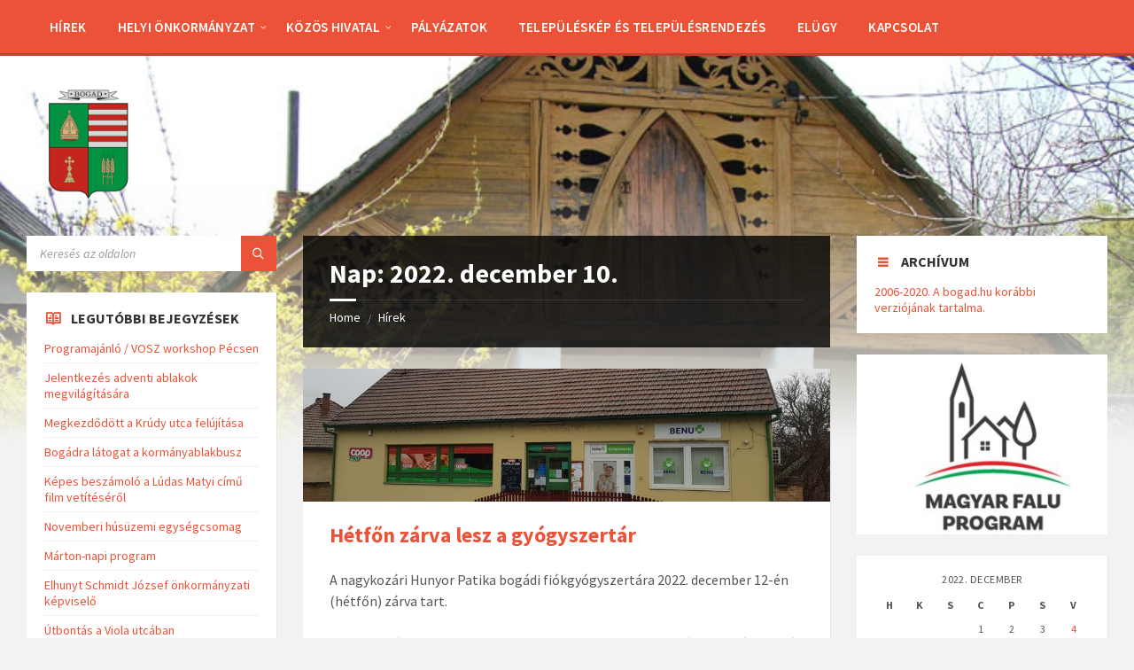

--- FILE ---
content_type: text/html; charset=UTF-8
request_url: https://bogad.hu/2022/12/10/
body_size: 15244
content:
<!DOCTYPE html>
<html lang="hu">
<head>
    <meta http-equiv="Content-Type" content="text/html; charset=UTF-8">
    <meta name="viewport" content="width=device-width, initial-scale=1.0">
    <link rel="pingback" href="https://bogad.hu/xmlrpc.php">
    <meta name='robots' content='noindex, follow' />
	<style>img:is([sizes="auto" i], [sizes^="auto," i]) { contain-intrinsic-size: 3000px 1500px }</style>
	
	<!-- This site is optimized with the Yoast SEO plugin v26.2 - https://yoast.com/wordpress/plugins/seo/ -->
	<title>2022.12.10. - Bogád Község Önkormányzata</title>
	<meta property="og:locale" content="hu_HU" />
	<meta property="og:type" content="website" />
	<meta property="og:title" content="2022.12.10. - Bogád Község Önkormányzata" />
	<meta property="og:url" content="https://bogad.hu/2022/12/10/" />
	<meta property="og:site_name" content="Bogád Község Önkormányzata" />
	<meta name="twitter:card" content="summary_large_image" />
	<script type="application/ld+json" class="yoast-schema-graph">{"@context":"https://schema.org","@graph":[{"@type":"CollectionPage","@id":"https://bogad.hu/2022/12/10/","url":"https://bogad.hu/2022/12/10/","name":"2022.12.10. - Bogád Község Önkormányzata","isPartOf":{"@id":"https://bogad.hu/#website"},"primaryImageOfPage":{"@id":"https://bogad.hu/2022/12/10/#primaryimage"},"image":{"@id":"https://bogad.hu/2022/12/10/#primaryimage"},"thumbnailUrl":"https://bogad.hu/wp-content/uploads/2022/12/20221210_122308-szerk-scaled.jpg","breadcrumb":{"@id":"https://bogad.hu/2022/12/10/#breadcrumb"},"inLanguage":"hu"},{"@type":"ImageObject","inLanguage":"hu","@id":"https://bogad.hu/2022/12/10/#primaryimage","url":"https://bogad.hu/wp-content/uploads/2022/12/20221210_122308-szerk-scaled.jpg","contentUrl":"https://bogad.hu/wp-content/uploads/2022/12/20221210_122308-szerk-scaled.jpg","width":2560,"height":1304},{"@type":"BreadcrumbList","@id":"https://bogad.hu/2022/12/10/#breadcrumb","itemListElement":[{"@type":"ListItem","position":1,"name":"Kezdőlap","item":"https://bogad.hu/"},{"@type":"ListItem","position":2,"name":"Archívumban 2022.12.10."}]},{"@type":"WebSite","@id":"https://bogad.hu/#website","url":"https://bogad.hu/","name":"Bogád Község Önkormányzata","description":"Bogád Község Önkormányzatának hivatalos weboldala","publisher":{"@id":"https://bogad.hu/#organization"},"potentialAction":[{"@type":"SearchAction","target":{"@type":"EntryPoint","urlTemplate":"https://bogad.hu/?s={search_term_string}"},"query-input":{"@type":"PropertyValueSpecification","valueRequired":true,"valueName":"search_term_string"}}],"inLanguage":"hu"},{"@type":"Organization","@id":"https://bogad.hu/#organization","name":"Bogád Község Önkormányzata","url":"https://bogad.hu/","logo":{"@type":"ImageObject","inLanguage":"hu","@id":"https://bogad.hu/#/schema/logo/image/","url":"https://bogad.hu/wp-content/uploads/2020/10/bogad_cimer_transparent.png","contentUrl":"https://bogad.hu/wp-content/uploads/2020/10/bogad_cimer_transparent.png","width":300,"height":300,"caption":"Bogád Község Önkormányzata"},"image":{"@id":"https://bogad.hu/#/schema/logo/image/"}}]}</script>
	<!-- / Yoast SEO plugin. -->


<link rel='dns-prefetch' href='//fonts.googleapis.com' />
<link rel="alternate" type="application/rss+xml" title="Bogád Község Önkormányzata &raquo; hírcsatorna" href="https://bogad.hu/feed/" />
<link rel="alternate" type="application/rss+xml" title="Bogád Község Önkormányzata &raquo; hozzászólás hírcsatorna" href="https://bogad.hu/comments/feed/" />
<script type="text/javascript">
/* <![CDATA[ */
window._wpemojiSettings = {"baseUrl":"https:\/\/s.w.org\/images\/core\/emoji\/16.0.1\/72x72\/","ext":".png","svgUrl":"https:\/\/s.w.org\/images\/core\/emoji\/16.0.1\/svg\/","svgExt":".svg","source":{"concatemoji":"https:\/\/bogad.hu\/wp-includes\/js\/wp-emoji-release.min.js?ver=6.8.3"}};
/*! This file is auto-generated */
!function(s,n){var o,i,e;function c(e){try{var t={supportTests:e,timestamp:(new Date).valueOf()};sessionStorage.setItem(o,JSON.stringify(t))}catch(e){}}function p(e,t,n){e.clearRect(0,0,e.canvas.width,e.canvas.height),e.fillText(t,0,0);var t=new Uint32Array(e.getImageData(0,0,e.canvas.width,e.canvas.height).data),a=(e.clearRect(0,0,e.canvas.width,e.canvas.height),e.fillText(n,0,0),new Uint32Array(e.getImageData(0,0,e.canvas.width,e.canvas.height).data));return t.every(function(e,t){return e===a[t]})}function u(e,t){e.clearRect(0,0,e.canvas.width,e.canvas.height),e.fillText(t,0,0);for(var n=e.getImageData(16,16,1,1),a=0;a<n.data.length;a++)if(0!==n.data[a])return!1;return!0}function f(e,t,n,a){switch(t){case"flag":return n(e,"\ud83c\udff3\ufe0f\u200d\u26a7\ufe0f","\ud83c\udff3\ufe0f\u200b\u26a7\ufe0f")?!1:!n(e,"\ud83c\udde8\ud83c\uddf6","\ud83c\udde8\u200b\ud83c\uddf6")&&!n(e,"\ud83c\udff4\udb40\udc67\udb40\udc62\udb40\udc65\udb40\udc6e\udb40\udc67\udb40\udc7f","\ud83c\udff4\u200b\udb40\udc67\u200b\udb40\udc62\u200b\udb40\udc65\u200b\udb40\udc6e\u200b\udb40\udc67\u200b\udb40\udc7f");case"emoji":return!a(e,"\ud83e\udedf")}return!1}function g(e,t,n,a){var r="undefined"!=typeof WorkerGlobalScope&&self instanceof WorkerGlobalScope?new OffscreenCanvas(300,150):s.createElement("canvas"),o=r.getContext("2d",{willReadFrequently:!0}),i=(o.textBaseline="top",o.font="600 32px Arial",{});return e.forEach(function(e){i[e]=t(o,e,n,a)}),i}function t(e){var t=s.createElement("script");t.src=e,t.defer=!0,s.head.appendChild(t)}"undefined"!=typeof Promise&&(o="wpEmojiSettingsSupports",i=["flag","emoji"],n.supports={everything:!0,everythingExceptFlag:!0},e=new Promise(function(e){s.addEventListener("DOMContentLoaded",e,{once:!0})}),new Promise(function(t){var n=function(){try{var e=JSON.parse(sessionStorage.getItem(o));if("object"==typeof e&&"number"==typeof e.timestamp&&(new Date).valueOf()<e.timestamp+604800&&"object"==typeof e.supportTests)return e.supportTests}catch(e){}return null}();if(!n){if("undefined"!=typeof Worker&&"undefined"!=typeof OffscreenCanvas&&"undefined"!=typeof URL&&URL.createObjectURL&&"undefined"!=typeof Blob)try{var e="postMessage("+g.toString()+"("+[JSON.stringify(i),f.toString(),p.toString(),u.toString()].join(",")+"));",a=new Blob([e],{type:"text/javascript"}),r=new Worker(URL.createObjectURL(a),{name:"wpTestEmojiSupports"});return void(r.onmessage=function(e){c(n=e.data),r.terminate(),t(n)})}catch(e){}c(n=g(i,f,p,u))}t(n)}).then(function(e){for(var t in e)n.supports[t]=e[t],n.supports.everything=n.supports.everything&&n.supports[t],"flag"!==t&&(n.supports.everythingExceptFlag=n.supports.everythingExceptFlag&&n.supports[t]);n.supports.everythingExceptFlag=n.supports.everythingExceptFlag&&!n.supports.flag,n.DOMReady=!1,n.readyCallback=function(){n.DOMReady=!0}}).then(function(){return e}).then(function(){var e;n.supports.everything||(n.readyCallback(),(e=n.source||{}).concatemoji?t(e.concatemoji):e.wpemoji&&e.twemoji&&(t(e.twemoji),t(e.wpemoji)))}))}((window,document),window._wpemojiSettings);
/* ]]> */
</script>
<style id='wp-emoji-styles-inline-css' type='text/css'>

	img.wp-smiley, img.emoji {
		display: inline !important;
		border: none !important;
		box-shadow: none !important;
		height: 1em !important;
		width: 1em !important;
		margin: 0 0.07em !important;
		vertical-align: -0.1em !important;
		background: none !important;
		padding: 0 !important;
	}
</style>
<link rel='stylesheet' id='wp-block-library-css' href='https://bogad.hu/wp-includes/css/dist/block-library/style.min.css?ver=6.8.3' type='text/css' media='all' />
<style id='classic-theme-styles-inline-css' type='text/css'>
/*! This file is auto-generated */
.wp-block-button__link{color:#fff;background-color:#32373c;border-radius:9999px;box-shadow:none;text-decoration:none;padding:calc(.667em + 2px) calc(1.333em + 2px);font-size:1.125em}.wp-block-file__button{background:#32373c;color:#fff;text-decoration:none}
</style>
<style id='global-styles-inline-css' type='text/css'>
:root{--wp--preset--aspect-ratio--square: 1;--wp--preset--aspect-ratio--4-3: 4/3;--wp--preset--aspect-ratio--3-4: 3/4;--wp--preset--aspect-ratio--3-2: 3/2;--wp--preset--aspect-ratio--2-3: 2/3;--wp--preset--aspect-ratio--16-9: 16/9;--wp--preset--aspect-ratio--9-16: 9/16;--wp--preset--color--black: #000000;--wp--preset--color--cyan-bluish-gray: #abb8c3;--wp--preset--color--white: #ffffff;--wp--preset--color--pale-pink: #f78da7;--wp--preset--color--vivid-red: #cf2e2e;--wp--preset--color--luminous-vivid-orange: #ff6900;--wp--preset--color--luminous-vivid-amber: #fcb900;--wp--preset--color--light-green-cyan: #7bdcb5;--wp--preset--color--vivid-green-cyan: #00d084;--wp--preset--color--pale-cyan-blue: #8ed1fc;--wp--preset--color--vivid-cyan-blue: #0693e3;--wp--preset--color--vivid-purple: #9b51e0;--wp--preset--gradient--vivid-cyan-blue-to-vivid-purple: linear-gradient(135deg,rgba(6,147,227,1) 0%,rgb(155,81,224) 100%);--wp--preset--gradient--light-green-cyan-to-vivid-green-cyan: linear-gradient(135deg,rgb(122,220,180) 0%,rgb(0,208,130) 100%);--wp--preset--gradient--luminous-vivid-amber-to-luminous-vivid-orange: linear-gradient(135deg,rgba(252,185,0,1) 0%,rgba(255,105,0,1) 100%);--wp--preset--gradient--luminous-vivid-orange-to-vivid-red: linear-gradient(135deg,rgba(255,105,0,1) 0%,rgb(207,46,46) 100%);--wp--preset--gradient--very-light-gray-to-cyan-bluish-gray: linear-gradient(135deg,rgb(238,238,238) 0%,rgb(169,184,195) 100%);--wp--preset--gradient--cool-to-warm-spectrum: linear-gradient(135deg,rgb(74,234,220) 0%,rgb(151,120,209) 20%,rgb(207,42,186) 40%,rgb(238,44,130) 60%,rgb(251,105,98) 80%,rgb(254,248,76) 100%);--wp--preset--gradient--blush-light-purple: linear-gradient(135deg,rgb(255,206,236) 0%,rgb(152,150,240) 100%);--wp--preset--gradient--blush-bordeaux: linear-gradient(135deg,rgb(254,205,165) 0%,rgb(254,45,45) 50%,rgb(107,0,62) 100%);--wp--preset--gradient--luminous-dusk: linear-gradient(135deg,rgb(255,203,112) 0%,rgb(199,81,192) 50%,rgb(65,88,208) 100%);--wp--preset--gradient--pale-ocean: linear-gradient(135deg,rgb(255,245,203) 0%,rgb(182,227,212) 50%,rgb(51,167,181) 100%);--wp--preset--gradient--electric-grass: linear-gradient(135deg,rgb(202,248,128) 0%,rgb(113,206,126) 100%);--wp--preset--gradient--midnight: linear-gradient(135deg,rgb(2,3,129) 0%,rgb(40,116,252) 100%);--wp--preset--font-size--small: 13px;--wp--preset--font-size--medium: 20px;--wp--preset--font-size--large: 36px;--wp--preset--font-size--x-large: 42px;--wp--preset--spacing--20: 0.44rem;--wp--preset--spacing--30: 0.67rem;--wp--preset--spacing--40: 1rem;--wp--preset--spacing--50: 1.5rem;--wp--preset--spacing--60: 2.25rem;--wp--preset--spacing--70: 3.38rem;--wp--preset--spacing--80: 5.06rem;--wp--preset--shadow--natural: 6px 6px 9px rgba(0, 0, 0, 0.2);--wp--preset--shadow--deep: 12px 12px 50px rgba(0, 0, 0, 0.4);--wp--preset--shadow--sharp: 6px 6px 0px rgba(0, 0, 0, 0.2);--wp--preset--shadow--outlined: 6px 6px 0px -3px rgba(255, 255, 255, 1), 6px 6px rgba(0, 0, 0, 1);--wp--preset--shadow--crisp: 6px 6px 0px rgba(0, 0, 0, 1);}:where(.is-layout-flex){gap: 0.5em;}:where(.is-layout-grid){gap: 0.5em;}body .is-layout-flex{display: flex;}.is-layout-flex{flex-wrap: wrap;align-items: center;}.is-layout-flex > :is(*, div){margin: 0;}body .is-layout-grid{display: grid;}.is-layout-grid > :is(*, div){margin: 0;}:where(.wp-block-columns.is-layout-flex){gap: 2em;}:where(.wp-block-columns.is-layout-grid){gap: 2em;}:where(.wp-block-post-template.is-layout-flex){gap: 1.25em;}:where(.wp-block-post-template.is-layout-grid){gap: 1.25em;}.has-black-color{color: var(--wp--preset--color--black) !important;}.has-cyan-bluish-gray-color{color: var(--wp--preset--color--cyan-bluish-gray) !important;}.has-white-color{color: var(--wp--preset--color--white) !important;}.has-pale-pink-color{color: var(--wp--preset--color--pale-pink) !important;}.has-vivid-red-color{color: var(--wp--preset--color--vivid-red) !important;}.has-luminous-vivid-orange-color{color: var(--wp--preset--color--luminous-vivid-orange) !important;}.has-luminous-vivid-amber-color{color: var(--wp--preset--color--luminous-vivid-amber) !important;}.has-light-green-cyan-color{color: var(--wp--preset--color--light-green-cyan) !important;}.has-vivid-green-cyan-color{color: var(--wp--preset--color--vivid-green-cyan) !important;}.has-pale-cyan-blue-color{color: var(--wp--preset--color--pale-cyan-blue) !important;}.has-vivid-cyan-blue-color{color: var(--wp--preset--color--vivid-cyan-blue) !important;}.has-vivid-purple-color{color: var(--wp--preset--color--vivid-purple) !important;}.has-black-background-color{background-color: var(--wp--preset--color--black) !important;}.has-cyan-bluish-gray-background-color{background-color: var(--wp--preset--color--cyan-bluish-gray) !important;}.has-white-background-color{background-color: var(--wp--preset--color--white) !important;}.has-pale-pink-background-color{background-color: var(--wp--preset--color--pale-pink) !important;}.has-vivid-red-background-color{background-color: var(--wp--preset--color--vivid-red) !important;}.has-luminous-vivid-orange-background-color{background-color: var(--wp--preset--color--luminous-vivid-orange) !important;}.has-luminous-vivid-amber-background-color{background-color: var(--wp--preset--color--luminous-vivid-amber) !important;}.has-light-green-cyan-background-color{background-color: var(--wp--preset--color--light-green-cyan) !important;}.has-vivid-green-cyan-background-color{background-color: var(--wp--preset--color--vivid-green-cyan) !important;}.has-pale-cyan-blue-background-color{background-color: var(--wp--preset--color--pale-cyan-blue) !important;}.has-vivid-cyan-blue-background-color{background-color: var(--wp--preset--color--vivid-cyan-blue) !important;}.has-vivid-purple-background-color{background-color: var(--wp--preset--color--vivid-purple) !important;}.has-black-border-color{border-color: var(--wp--preset--color--black) !important;}.has-cyan-bluish-gray-border-color{border-color: var(--wp--preset--color--cyan-bluish-gray) !important;}.has-white-border-color{border-color: var(--wp--preset--color--white) !important;}.has-pale-pink-border-color{border-color: var(--wp--preset--color--pale-pink) !important;}.has-vivid-red-border-color{border-color: var(--wp--preset--color--vivid-red) !important;}.has-luminous-vivid-orange-border-color{border-color: var(--wp--preset--color--luminous-vivid-orange) !important;}.has-luminous-vivid-amber-border-color{border-color: var(--wp--preset--color--luminous-vivid-amber) !important;}.has-light-green-cyan-border-color{border-color: var(--wp--preset--color--light-green-cyan) !important;}.has-vivid-green-cyan-border-color{border-color: var(--wp--preset--color--vivid-green-cyan) !important;}.has-pale-cyan-blue-border-color{border-color: var(--wp--preset--color--pale-cyan-blue) !important;}.has-vivid-cyan-blue-border-color{border-color: var(--wp--preset--color--vivid-cyan-blue) !important;}.has-vivid-purple-border-color{border-color: var(--wp--preset--color--vivid-purple) !important;}.has-vivid-cyan-blue-to-vivid-purple-gradient-background{background: var(--wp--preset--gradient--vivid-cyan-blue-to-vivid-purple) !important;}.has-light-green-cyan-to-vivid-green-cyan-gradient-background{background: var(--wp--preset--gradient--light-green-cyan-to-vivid-green-cyan) !important;}.has-luminous-vivid-amber-to-luminous-vivid-orange-gradient-background{background: var(--wp--preset--gradient--luminous-vivid-amber-to-luminous-vivid-orange) !important;}.has-luminous-vivid-orange-to-vivid-red-gradient-background{background: var(--wp--preset--gradient--luminous-vivid-orange-to-vivid-red) !important;}.has-very-light-gray-to-cyan-bluish-gray-gradient-background{background: var(--wp--preset--gradient--very-light-gray-to-cyan-bluish-gray) !important;}.has-cool-to-warm-spectrum-gradient-background{background: var(--wp--preset--gradient--cool-to-warm-spectrum) !important;}.has-blush-light-purple-gradient-background{background: var(--wp--preset--gradient--blush-light-purple) !important;}.has-blush-bordeaux-gradient-background{background: var(--wp--preset--gradient--blush-bordeaux) !important;}.has-luminous-dusk-gradient-background{background: var(--wp--preset--gradient--luminous-dusk) !important;}.has-pale-ocean-gradient-background{background: var(--wp--preset--gradient--pale-ocean) !important;}.has-electric-grass-gradient-background{background: var(--wp--preset--gradient--electric-grass) !important;}.has-midnight-gradient-background{background: var(--wp--preset--gradient--midnight) !important;}.has-small-font-size{font-size: var(--wp--preset--font-size--small) !important;}.has-medium-font-size{font-size: var(--wp--preset--font-size--medium) !important;}.has-large-font-size{font-size: var(--wp--preset--font-size--large) !important;}.has-x-large-font-size{font-size: var(--wp--preset--font-size--x-large) !important;}
:where(.wp-block-post-template.is-layout-flex){gap: 1.25em;}:where(.wp-block-post-template.is-layout-grid){gap: 1.25em;}
:where(.wp-block-columns.is-layout-flex){gap: 2em;}:where(.wp-block-columns.is-layout-grid){gap: 2em;}
:root :where(.wp-block-pullquote){font-size: 1.5em;line-height: 1.6;}
</style>
<link rel='stylesheet' id='lsvr-townpress-main-style-css' href='https://bogad.hu/wp-content/themes/townpress/style.css?ver=3.8.12' type='text/css' media='all' />
<link rel='stylesheet' id='lsvr-townpress-general-style-css' href='https://bogad.hu/wp-content/themes/townpress/assets/css/general.css?ver=3.8.12' type='text/css' media='all' />
<style id='lsvr-townpress-general-style-inline-css' type='text/css'>
body, input, textarea, select, button, #cancel-comment-reply-link, .lsvr_listing-map__infobox { font-family: 'Source Sans Pro', Arial, sans-serif; }
html, body { font-size: 16px; }
.header-logo { max-width: 140px; } .header-logo--front { max-width: 200px; } @media ( max-width: 991px ) { .header-logo { max-width: 140px; } }
</style>
<link rel='stylesheet' id='lsvr-townpress-child-style-css' href='https://bogad.hu/wp-content/themes/townpress-child/style.css?ver=3.1.0' type='text/css' media='all' />
<link rel='stylesheet' id='lsvr-townpress-google-fonts-css' href='//fonts.googleapis.com/css?family=Source+Sans+Pro%3A400%2C400italic%2C600%2C600italic%2C700%2C700italic&#038;ver=6.8.3' type='text/css' media='all' />
<link rel='stylesheet' id='lsvr-townpress-color-scheme-css' href='https://bogad.hu/wp-content/themes/townpress/assets/css/skins/default.css?ver=3.8.12' type='text/css' media='all' />
<style id='lsvr-townpress-color-scheme-inline-css' type='text/css'>
body { color: #565656; }a { color: #ec5237; }abbr { border-color: #565656; }button { color: #565656; }input, select, textarea { color: #565656; }.c-button { border-color: #ec5237; background-color: #ec5237; }.c-button--outline { color: #ec5237; }.c-search-form__button { background-color: #ec5237; }.header-navbar { background-color: #ec5237; }.header-menu__item--dropdown .header-menu__item .header-menu__item-link { color: #ec5237; }.header-map__close { background-color: #ec5237; }.header-map-toggle__ico { color: #ec5237; }.header-map-toggle--active { background-color: #ec5237; }.header-languages__item-link { #565656; }.header-languages__item--active .header-languages__item-link { background-color: #ec5237; }.header-login__link { color: #565656; }.header-login__ico { color: #ec5237; }.header-login__link--logout { background-color: #ec5237; }.header-toolbar-toggle__menu-button { color: #565656; }.header-toolbar-toggle__menu-button--active { background-color: #ec5237; }.header-mobile-menu { background-color: #ec5237; }.post-password-form input[type="submit"] { background-color: #ec5237; }.post-comments__list a.comment-edit-link { color: #ec5237; }.comment-form .submit { background-color: #ec5237; }.post-pagination__item-link,.post-pagination__number-link { color: #ec5237; }.post-pagination__number--active .post-pagination__number-link { background-color: #ec5237; }.post-pagination__number-link:hover { color: #ec5237; }.navigation.pagination a { color: #ec5237; }.navigation.pagination .page-numbers.current { background-color: #ec5237; }.navigation.pagination .page-numbers:not( .next ):not( .prev ):not( .dots ):not( .current ):hover { color: #ec5237; }.lsvr_listing-map__marker-inner { background-color: #ec5237; border-color: #ec5237; }.lsvr_listing-map__marker-inner:before { border-top-color: #ec5237; }.lsvr_listing-map__infobox-more-link { background-color: #ec5237; }.lsvr_listing-post-single .post__contact-item-icon { color: #ec5237; }.lsvr_listing-post-single .post__social-link:hover { background-color: #ec5237; }.lsvr_event-post-single .post__info-item-icon { color: #ec5237; }.lsvr_document-post-archive--default .post__title-link { color: #ec5237; }.lsvr_document-post-archive--categorized-attachments .post-tree__item-toggle { color: #ec5237; }.lsvr_document-post-archive--categorized-attachments .post-tree__item-icon--folder { color: #ec5237; }.lsvr_person-post-page .post__contact-item-icon { color: #ec5237; }.lsvr_person-post-page .post__social-link:hover { background-color: #ec5237; }.widget__title-icon { color: #ec5237; }.lsvr-townpress-menu-widget__nav { background-color: #ec5237; }.lsvr_event-list-widget__item-date-month { background-color: #ec5237; }.lsvr_event-calendar-widget__nav-btn { color: #ec5237; }.lsvr_event-calendar-widget__day-cell { color: #565656; }.lsvr_event-calendar-widget__day--has-events > .lsvr_event-calendar-widget__day-cell:after { background-color: #ec5237; }.lsvr_event-calendar-widget__day--current > .lsvr_event-calendar-widget__day-cell { color: #ec5237; }.lsvr_event-filter-widget__option--datepicker:after { color: #ec5237; }.lsvr_event-filter-widget__submit-button { background-color: #ec5237; }.lsvr_person-list-widget__item-title-link { color: #ec5237; }.lsvr_person-list-widget__item-social-link:hover { background-color: #ec5237; }.lsvr_person-featured-widget__title-link { color: #ec5237; }.lsvr_person-featured-widget__social-link:hover { background-color: #ec5237; }.widget_display_search .button { background-color: #ec5237; }.footer-widgets .widget__title-icon { color: #ec5237; }.footer-widgets .lsvr_event-calendar-widget__day--current > .lsvr_event-calendar-widget__day-cell { color: #ec5237; }.footer-widgets .lsvr_person-list-widget__item-social-link { background-color: #ec5237; }.footer-widgets .lsvr_person-featured-widget__social-link { background-color: #ec5237; }.footer-social__link { background-color: #ec5237; }.lsvr-townpress-posts__title-icon { color: #ec5237; }.lsvr-townpress-post-slider__indicator-inner { background-color: #ec5237; }.lsvr-townpress-sitemap__title-icon { color: #ec5237; }.lsvr-button { border-color: #ec5237; background-color: #ec5237; }.lsvr-counter__number { color: #ec5237; }.lsvr-cta__button-link { border-color: #ec5237; background-color: #ec5237; }.lsvr-feature__icon { color: #ec5237; }.lsvr-progress-bar__bar-inner { background-color: #ec5237; }.lsvr-pricing-table__title { background-color: #ec5237; }.lsvr-pricing-table__price-value { color: #ec5237; }.lsvr-pricing-table__button-link { border-color: #ec5237; background-color: #ec5237; }.bbp-submit-wrapper button { border-color: #ec5237; background-color: #ec5237; }#bbpress-forums .bbp-reply-content #subscription-toggle a { color: #ec5237; }#bbpress-forums .bbp-pagination-links .page-numbers.current { background-color: #ec5237; }#bbpress-forums #bbp-your-profile fieldset input,#bbpress-forums #bbp-your-profile fieldset textarea { color: #565656; }#bbpress-forums #bbp-your-profile #bbp_user_edit_submit { border-color: #ec5237; background-color: #ec5237; }.lsvr-datepicker .ui-datepicker-prev,.lsvr-datepicker .ui-datepicker-next { color: #ec5237; }.lsvr-datepicker th { color: #ec5237; }.lsvr-datepicker td a { color: #565656; }.lsvr-datepicker .ui-state-active { color: #ec5237; }.back-to-top__link { background-color: #ec5237; }
</style>
<script type="text/javascript" src="https://bogad.hu/wp-includes/js/jquery/jquery.min.js?ver=3.7.1" id="jquery-core-js"></script>
<script type="text/javascript" src="https://bogad.hu/wp-includes/js/jquery/jquery-migrate.min.js?ver=3.4.1" id="jquery-migrate-js"></script>
<script type="text/javascript" id="lsvr-events-scripts-js-extra">
/* <![CDATA[ */
var lsvr_events_ajax_var = {"url":"https:\/\/bogad.hu\/wp-admin\/admin-ajax.php","nonce":"3d660f02de"};
/* ]]> */
</script>
<script type="text/javascript" src="https://bogad.hu/wp-content/plugins/lsvr-events/assets/js/lsvr-events.min.js?ver=1.9.7" id="lsvr-events-scripts-js"></script>
<script type="text/javascript" id="lsvr-townpress-toolkit-weather-widget-js-extra">
/* <![CDATA[ */
var lsvr_townpress_toolkit_ajax_weather_widget_var = {"url":"https:\/\/bogad.hu\/wp-admin\/admin-ajax.php","nonce":"6935db5d41"};
/* ]]> */
</script>
<script type="text/javascript" src="https://bogad.hu/wp-content/plugins/lsvr-townpress-toolkit/assets/js/lsvr-townpress-toolkit-weather-widget.min.js?ver=1.6.1" id="lsvr-townpress-toolkit-weather-widget-js"></script>
<link rel="https://api.w.org/" href="https://bogad.hu/wp-json/" /><link rel="EditURI" type="application/rsd+xml" title="RSD" href="https://bogad.hu/xmlrpc.php?rsd" />
<meta name="generator" content="WordPress 6.8.3" />
<style>

/* CSS added by Hide Metadata Plugin */

.entry-meta .byline,
			.entry-meta .by-author,
			.entry-header .entry-meta > span.byline,
			.entry-meta .author.vcard {
				display: none;
			}
.entry-meta .posted-on,
			.entry-header .entry-meta > span.posted-on {
				display: none;
			}</style>
<link rel="icon" href="https://bogad.hu/wp-content/uploads/2020/10/bogad_cimer_transparent-150x150.png" sizes="32x32" />
<link rel="icon" href="https://bogad.hu/wp-content/uploads/2020/10/bogad_cimer_transparent-300x300.png" sizes="192x192" />
<link rel="apple-touch-icon" href="https://bogad.hu/wp-content/uploads/2020/10/bogad_cimer_transparent-300x300.png" />
<meta name="msapplication-TileImage" content="https://bogad.hu/wp-content/uploads/2020/10/bogad_cimer_transparent-300x300.png" />
		<style type="text/css" id="wp-custom-css">
			ul li.meta-author {
    display: none;
}		</style>
		</head>

<body class="archive date wp-custom-logo wp-theme-townpress wp-child-theme-townpress-child lsvr-accessibility">

	
	
	<!-- WRAPPER : begin -->
	<div id="wrapper">

		
		
	<a href="#main" class="accessibility-link accessibility-link--skip-to-content screen-reader-text">Skip to content</a>

			<a href="#sidebar-left" class="accessibility-link accessibility-link--skip-to-left-sidebar screen-reader-text">Skip to left sidebar</a>
	
			<a href="#sidebar-right" class="accessibility-link accessibility-link--skip-to-right-sidebar screen-reader-text">Skip to right sidebar</a>
	
	<a href="#footer" class="accessibility-link accessibility-link--skip-to-footer screen-reader-text">Skip to footer</a>


		
		<!-- HEADER : begin -->
		<header id="header"  class="header--has-navbar">
			<div class="header__inner">

				<div class="header-navbar__placeholder"></div>
				
	<!-- HEADER NAVBAR : begin -->
	<div  class="header-navbar header-navbar--sticky">
		<div class="header-navbar__inner">

			<div class="lsvr-container">

				<!-- HEADER MENU : begin -->
				<nav class="header-menu"

											aria-label="Main Menu"
					>

				    <ul id="menu-main-menu" class="header-menu__list" role="menu">
            
            
        	<li id="header-menu__item-389"
                class="header-menu__item header-menu__item--level-0 menu-item menu-item-type-post_type menu-item-object-page current_page_parent header-menu__item--dropdown"
                role="presentation">

                <a href="https://bogad.hu/news/"
                    id="header-menu__item-link-389"
                	class="header-menu__item-link header-menu__item-link--level-0"
                    role="menuitem"

                    
                                    	>

                    
                    <span class="header-menu__item-link-label">
                        Hírek                    </span>

                </a>

            
            </li>

            
            
            
        	<li id="header-menu__item-1097"
                class="header-menu__item header-menu__item--level-0 menu-item menu-item-type-custom menu-item-object-custom menu-item-has-children header-menu__item--dropdown"
                role="presentation">

                <a href="#"
                    id="header-menu__item-link-1097"
                	class="header-menu__item-link header-menu__item-link--level-0"
                    role="menuitem"

                    
                        aria-owns="header-menu__submenu-1097"
                        aria-controls="header-menu__submenu-1097"
                        aria-haspopup="true"
                        aria-expanded="false"

                    
                                    	>

                    
                    <span class="header-menu__item-link-label">
                        Helyi önkormányzat                    </span>

                </a>

            
        	<ul id="header-menu__submenu-1097"
                class="header-menu__submenu sub-menu header-menu__submenu--level-0"
                aria-labelledby="header-menu__item-link-1097"
                aria-expanded="false"
                role="menu">

            
            
            
        	<li id="header-menu__item-1098"
                class="header-menu__item header-menu__item--level-1 menu-item menu-item-type-custom menu-item-object-custom"
                role="presentation">

                <a href="/kepviselotestulet/"
                    id="header-menu__item-link-1098"
                	class="header-menu__item-link header-menu__item-link--level-1"
                    role="menuitem"

                    
                                    	>

                    
                    <span class="header-menu__item-link-label">
                        Képviselőtestület                    </span>

                </a>

            
            </li>

            
            
            
        	<li id="header-menu__item-1099"
                class="header-menu__item header-menu__item--level-1 menu-item menu-item-type-custom menu-item-object-custom"
                role="presentation">

                <a href="/bizottsagok/"
                    id="header-menu__item-link-1099"
                	class="header-menu__item-link header-menu__item-link--level-1"
                    role="menuitem"

                    
                                    	>

                    
                    <span class="header-menu__item-link-label">
                        Bizottságok                    </span>

                </a>

            
            </li>

            
            
            
        	<li id="header-menu__item-1100"
                class="header-menu__item header-menu__item--level-1 menu-item menu-item-type-custom menu-item-object-custom"
                role="presentation">

                <a href="#"
                    id="header-menu__item-link-1100"
                	class="header-menu__item-link header-menu__item-link--level-1"
                    role="menuitem"

                    
                                    	>

                    
                    <span class="header-menu__item-link-label">
                        Polgármester                    </span>

                </a>

            
            </li>

            
            
            
        	<li id="header-menu__item-1104"
                class="header-menu__item header-menu__item--level-1 menu-item menu-item-type-custom menu-item-object-custom"
                role="presentation">

                <a href="/tarsulasok-szervezetek/"
                    id="header-menu__item-link-1104"
                	class="header-menu__item-link header-menu__item-link--level-1"
                    role="menuitem"

                    
                                    	>

                    
                    <span class="header-menu__item-link-label">
                        Társulások, szervezetek                    </span>

                </a>

            
            </li>

            
            
            
        	<li id="header-menu__item-1101"
                class="header-menu__item header-menu__item--level-1 menu-item menu-item-type-custom menu-item-object-custom"
                role="presentation">

                <a href="/rendeletek/"
                    id="header-menu__item-link-1101"
                	class="header-menu__item-link header-menu__item-link--level-1"
                    role="menuitem"

                    
                                    	>

                    
                    <span class="header-menu__item-link-label">
                        Rendeletek                    </span>

                </a>

            
            </li>

            
            
            
        	<li id="header-menu__item-1102"
                class="header-menu__item header-menu__item--level-1 menu-item menu-item-type-custom menu-item-object-custom"
                role="presentation">

                <a href="#"
                    id="header-menu__item-link-1102"
                	class="header-menu__item-link header-menu__item-link--level-1"
                    role="menuitem"

                    
                                    	>

                    
                    <span class="header-menu__item-link-label">
                        Nyomtatványok                    </span>

                </a>

            
            </li>

            
            
            
        	<li id="header-menu__item-1103"
                class="header-menu__item header-menu__item--level-1 menu-item menu-item-type-custom menu-item-object-custom"
                role="presentation">

                <a href="/kozzeteteli-lista/"
                    id="header-menu__item-link-1103"
                	class="header-menu__item-link header-menu__item-link--level-1"
                    role="menuitem"

                    
                                    	>

                    
                    <span class="header-menu__item-link-label">
                        Közzétételi lista                    </span>

                </a>

            
            </li>

            
        	</ul>

            
            </li>

            
            
            
        	<li id="header-menu__item-1091"
                class="header-menu__item header-menu__item--level-0 menu-item menu-item-type-custom menu-item-object-custom menu-item-has-children header-menu__item--dropdown"
                role="presentation">

                <a href="#"
                    id="header-menu__item-link-1091"
                	class="header-menu__item-link header-menu__item-link--level-0"
                    role="menuitem"

                    
                        aria-owns="header-menu__submenu-1091"
                        aria-controls="header-menu__submenu-1091"
                        aria-haspopup="true"
                        aria-expanded="false"

                    
                                    	>

                    
                    <span class="header-menu__item-link-label">
                        Közös hivatal                    </span>

                </a>

            
        	<ul id="header-menu__submenu-1091"
                class="header-menu__submenu sub-menu header-menu__submenu--level-0"
                aria-labelledby="header-menu__item-link-1091"
                aria-expanded="false"
                role="menu">

            
            
            
        	<li id="header-menu__item-1092"
                class="header-menu__item header-menu__item--level-1 menu-item menu-item-type-custom menu-item-object-custom"
                role="presentation">

                <a href="/altalanos-kozzeteteli-lista/"
                    id="header-menu__item-link-1092"
                	class="header-menu__item-link header-menu__item-link--level-1"
                    role="menuitem"

                    
                                    	>

                    
                    <span class="header-menu__item-link-label">
                        Általános közzétételi lista                    </span>

                </a>

            
            </li>

            
        	</ul>

            
            </li>

            
            
            
        	<li id="header-menu__item-395"
                class="header-menu__item header-menu__item--level-0 menu-item menu-item-type-custom menu-item-object-custom header-menu__item--dropdown"
                role="presentation">

                <a href="https://bogad.hu/palyazatok/"
                    id="header-menu__item-link-395"
                	class="header-menu__item-link header-menu__item-link--level-0"
                    role="menuitem"

                    
                                    	>

                    
                    <span class="header-menu__item-link-label">
                        Pályázatok                    </span>

                </a>

            
            </li>

            
            
            
        	<li id="header-menu__item-1090"
                class="header-menu__item header-menu__item--level-0 menu-item menu-item-type-custom menu-item-object-custom header-menu__item--dropdown"
                role="presentation">

                <a href="/telepuleskep-telepulesrendezes/"
                    id="header-menu__item-link-1090"
                	class="header-menu__item-link header-menu__item-link--level-0"
                    role="menuitem"

                    
                                    	>

                    
                    <span class="header-menu__item-link-label">
                        Településkép és településrendezés                    </span>

                </a>

            
            </li>

            
            
            
        	<li id="header-menu__item-392"
                class="header-menu__item header-menu__item--level-0 menu-item menu-item-type-custom menu-item-object-custom header-menu__item--dropdown"
                role="presentation">

                <a href=""
                    id="header-menu__item-link-392"
                	class="header-menu__item-link header-menu__item-link--level-0"
                    role="menuitem"

                    
                                    	>

                    
                    <span class="header-menu__item-link-label">
                        ELÜGY                    </span>

                </a>

            
            </li>

            
            
            
        	<li id="header-menu__item-877"
                class="header-menu__item header-menu__item--level-0 menu-item menu-item-type-post_type menu-item-object-page header-menu__item--dropdown"
                role="presentation">

                <a href="https://bogad.hu/contacts/"
                    id="header-menu__item-link-877"
                	class="header-menu__item-link header-menu__item-link--level-0"
                    role="menuitem"

                    
                                    	>

                    
                    <span class="header-menu__item-link-label">
                        Kapcsolat                    </span>

                </a>

            
            </li>

            </ul>
				</nav>
				<!-- HEADER MENU : end -->

			</div>

		</div>
	</div>
	<!-- HEADER NAVBAR : end -->


				
				
				
				<!-- HEADER CONTENT : begin -->
				<div class="header__content">
					<div class="lsvr-container">
						<div class="header__content-inner">

							
							
	<!-- HEADER BRANDING : begin -->
	<div  class="header-logo">
		<a href="https://bogad.hu/" class="header-logo__link"
			aria-label="Site logo">
			<img src="https://bogad.hu/wp-content/uploads/2020/10/bogad_cimer_transparent.png"
				class="header-logo__image"
				alt="Bogád Község Önkormányzata">
		</a>
	</div>
	<!-- HEADER BRANDING : end -->


							
							

	<!-- HEADER TOOLBAR TOGGLE : begin -->
<div class="header-toolbar-toggle">

	<button class="header-toolbar-toggle__menu-button" type="button"
		aria-controls="header-mobile-menu"
        aria-haspopup="true"
        aria-expanded="false">
		<span class="header-toolbar-toggle__menu-button-ico header-toolbar-toggle__menu-button-ico--open icon-menu" aria-hidden="true"></span>
		<span class="header-toolbar-toggle__menu-button-ico header-toolbar-toggle__menu-button-ico--close icon-cross" aria-hidden="true"></span>
		<span class="header-toolbar-toggle__menu-button-label">Menu</span>
	</button>

	
</div>
<!-- HEADER TOOLBAR TOGGLE : end -->
	<!-- HEADER TOOLBAR : begin -->
	<div class="header-toolbar">

		
		
		
		
		
		
		
		
	<!-- HEADER MOBILE MENU : begin -->
	<nav id="header-mobile-menu" class="header-mobile-menu"
        data-label-expand-submenu="Expand submenu"
        data-label-collapse-submenu="Collapse submenu"

					aria-label="Main Menu"
		>

	    <ul id="menu-main-menu-1" class="header-mobile-menu__list" role="menu">
            
        	<li id="header-mobile-menu__item-389"
                class="header-mobile-menu__item header-mobile-menu__item--level-0 menu-item menu-item-type-post_type menu-item-object-page current_page_parent"
                role="presentation">

                <a href="https://bogad.hu/news/"
                    id="header-mobile-menu__item-link-389"
                	class="header-mobile-menu__item-link header-mobile-menu__item-link--level-0"
                    role="menuitem"

                                    	>

                    
                    <span class="header-mobile-menu__item-link-label">
                        Hírek                    </span>

                </a>

            
            </li>

            
            
        	<li id="header-mobile-menu__item-1097"
                class="header-mobile-menu__item header-mobile-menu__item--level-0 menu-item menu-item-type-custom menu-item-object-custom menu-item-has-children"
                role="presentation">

                <a href="#"
                    id="header-mobile-menu__item-link-1097"
                	class="header-mobile-menu__item-link header-mobile-menu__item-link--level-0"
                    role="menuitem"

                                    	>

                    
                    <span class="header-mobile-menu__item-link-label">
                        Helyi önkormányzat                    </span>

                </a>

            
            <button id="header-mobile-menu__toggle-1097"
                class="header-mobile-menu__toggle header-mobile-menu__toggle--level-0" type="button"
                aria-label="Expand submenu"
                aria-controls="header-mobile-menu__submenu-1097"
                aria-haspopup="true"
                aria-expanded="false">
                <span class="header-mobile-menu__toggle-icon" aria-hidden="true"></span>
            </button>

        	<ul id="header-mobile-menu__submenu-1097"
                class="header-mobile-menu__submenu sub-menu header-mobile-menu__submenu--level-0"
                aria-labelledby="header-mobile-menu__item-link-1097"
                aria-expanded="false"
                role="menu">

            
            
        	<li id="header-mobile-menu__item-1098"
                class="header-mobile-menu__item header-mobile-menu__item--level-1 menu-item menu-item-type-custom menu-item-object-custom"
                role="presentation">

                <a href="/kepviselotestulet/"
                    id="header-mobile-menu__item-link-1098"
                	class="header-mobile-menu__item-link header-mobile-menu__item-link--level-1"
                    role="menuitem"

                                    	>

                    
                    <span class="header-mobile-menu__item-link-label">
                        Képviselőtestület                    </span>

                </a>

            
            </li>

            
            
        	<li id="header-mobile-menu__item-1099"
                class="header-mobile-menu__item header-mobile-menu__item--level-1 menu-item menu-item-type-custom menu-item-object-custom"
                role="presentation">

                <a href="/bizottsagok/"
                    id="header-mobile-menu__item-link-1099"
                	class="header-mobile-menu__item-link header-mobile-menu__item-link--level-1"
                    role="menuitem"

                                    	>

                    
                    <span class="header-mobile-menu__item-link-label">
                        Bizottságok                    </span>

                </a>

            
            </li>

            
            
        	<li id="header-mobile-menu__item-1100"
                class="header-mobile-menu__item header-mobile-menu__item--level-1 menu-item menu-item-type-custom menu-item-object-custom"
                role="presentation">

                <a href="#"
                    id="header-mobile-menu__item-link-1100"
                	class="header-mobile-menu__item-link header-mobile-menu__item-link--level-1"
                    role="menuitem"

                                    	>

                    
                    <span class="header-mobile-menu__item-link-label">
                        Polgármester                    </span>

                </a>

            
            </li>

            
            
        	<li id="header-mobile-menu__item-1104"
                class="header-mobile-menu__item header-mobile-menu__item--level-1 menu-item menu-item-type-custom menu-item-object-custom"
                role="presentation">

                <a href="/tarsulasok-szervezetek/"
                    id="header-mobile-menu__item-link-1104"
                	class="header-mobile-menu__item-link header-mobile-menu__item-link--level-1"
                    role="menuitem"

                                    	>

                    
                    <span class="header-mobile-menu__item-link-label">
                        Társulások, szervezetek                    </span>

                </a>

            
            </li>

            
            
        	<li id="header-mobile-menu__item-1101"
                class="header-mobile-menu__item header-mobile-menu__item--level-1 menu-item menu-item-type-custom menu-item-object-custom"
                role="presentation">

                <a href="/rendeletek/"
                    id="header-mobile-menu__item-link-1101"
                	class="header-mobile-menu__item-link header-mobile-menu__item-link--level-1"
                    role="menuitem"

                                    	>

                    
                    <span class="header-mobile-menu__item-link-label">
                        Rendeletek                    </span>

                </a>

            
            </li>

            
            
        	<li id="header-mobile-menu__item-1102"
                class="header-mobile-menu__item header-mobile-menu__item--level-1 menu-item menu-item-type-custom menu-item-object-custom"
                role="presentation">

                <a href="#"
                    id="header-mobile-menu__item-link-1102"
                	class="header-mobile-menu__item-link header-mobile-menu__item-link--level-1"
                    role="menuitem"

                                    	>

                    
                    <span class="header-mobile-menu__item-link-label">
                        Nyomtatványok                    </span>

                </a>

            
            </li>

            
            
        	<li id="header-mobile-menu__item-1103"
                class="header-mobile-menu__item header-mobile-menu__item--level-1 menu-item menu-item-type-custom menu-item-object-custom"
                role="presentation">

                <a href="/kozzeteteli-lista/"
                    id="header-mobile-menu__item-link-1103"
                	class="header-mobile-menu__item-link header-mobile-menu__item-link--level-1"
                    role="menuitem"

                                    	>

                    
                    <span class="header-mobile-menu__item-link-label">
                        Közzétételi lista                    </span>

                </a>

            
            </li>

            
        	</ul>

            
            </li>

            
            
        	<li id="header-mobile-menu__item-1091"
                class="header-mobile-menu__item header-mobile-menu__item--level-0 menu-item menu-item-type-custom menu-item-object-custom menu-item-has-children"
                role="presentation">

                <a href="#"
                    id="header-mobile-menu__item-link-1091"
                	class="header-mobile-menu__item-link header-mobile-menu__item-link--level-0"
                    role="menuitem"

                                    	>

                    
                    <span class="header-mobile-menu__item-link-label">
                        Közös hivatal                    </span>

                </a>

            
            <button id="header-mobile-menu__toggle-1091"
                class="header-mobile-menu__toggle header-mobile-menu__toggle--level-0" type="button"
                aria-label="Expand submenu"
                aria-controls="header-mobile-menu__submenu-1091"
                aria-haspopup="true"
                aria-expanded="false">
                <span class="header-mobile-menu__toggle-icon" aria-hidden="true"></span>
            </button>

        	<ul id="header-mobile-menu__submenu-1091"
                class="header-mobile-menu__submenu sub-menu header-mobile-menu__submenu--level-0"
                aria-labelledby="header-mobile-menu__item-link-1091"
                aria-expanded="false"
                role="menu">

            
            
        	<li id="header-mobile-menu__item-1092"
                class="header-mobile-menu__item header-mobile-menu__item--level-1 menu-item menu-item-type-custom menu-item-object-custom"
                role="presentation">

                <a href="/altalanos-kozzeteteli-lista/"
                    id="header-mobile-menu__item-link-1092"
                	class="header-mobile-menu__item-link header-mobile-menu__item-link--level-1"
                    role="menuitem"

                                    	>

                    
                    <span class="header-mobile-menu__item-link-label">
                        Általános közzétételi lista                    </span>

                </a>

            
            </li>

            
        	</ul>

            
            </li>

            
            
        	<li id="header-mobile-menu__item-395"
                class="header-mobile-menu__item header-mobile-menu__item--level-0 menu-item menu-item-type-custom menu-item-object-custom"
                role="presentation">

                <a href="https://bogad.hu/palyazatok/"
                    id="header-mobile-menu__item-link-395"
                	class="header-mobile-menu__item-link header-mobile-menu__item-link--level-0"
                    role="menuitem"

                                    	>

                    
                    <span class="header-mobile-menu__item-link-label">
                        Pályázatok                    </span>

                </a>

            
            </li>

            
            
        	<li id="header-mobile-menu__item-1090"
                class="header-mobile-menu__item header-mobile-menu__item--level-0 menu-item menu-item-type-custom menu-item-object-custom"
                role="presentation">

                <a href="/telepuleskep-telepulesrendezes/"
                    id="header-mobile-menu__item-link-1090"
                	class="header-mobile-menu__item-link header-mobile-menu__item-link--level-0"
                    role="menuitem"

                                    	>

                    
                    <span class="header-mobile-menu__item-link-label">
                        Településkép és településrendezés                    </span>

                </a>

            
            </li>

            
            
        	<li id="header-mobile-menu__item-392"
                class="header-mobile-menu__item header-mobile-menu__item--level-0 menu-item menu-item-type-custom menu-item-object-custom"
                role="presentation">

                <a href=""
                    id="header-mobile-menu__item-link-392"
                	class="header-mobile-menu__item-link header-mobile-menu__item-link--level-0"
                    role="menuitem"

                                    	>

                    
                    <span class="header-mobile-menu__item-link-label">
                        ELÜGY                    </span>

                </a>

            
            </li>

            
            
        	<li id="header-mobile-menu__item-877"
                class="header-mobile-menu__item header-mobile-menu__item--level-0 menu-item menu-item-type-post_type menu-item-object-page"
                role="presentation">

                <a href="https://bogad.hu/contacts/"
                    id="header-mobile-menu__item-link-877"
                	class="header-mobile-menu__item-link header-mobile-menu__item-link--level-0"
                    role="menuitem"

                                    	>

                    
                    <span class="header-mobile-menu__item-link-label">
                        Kapcsolat                    </span>

                </a>

            
            </li>

            </ul>
	</nav>
	<!-- HEADER MOBILE MENU : end -->


		
		
		
	</div>
	<!-- HEADER TOOLBAR : end -->



							
						</div>
					</div>
				</div>
				<!-- HEADER CONTENT : end -->

				
			</div>
		</header>
		<!-- HEADER : end -->

		
		
	<div class="header-background header-background--slideshow"
		data-slideshow-speed="1">

		
			
				<div class="header-background__image header-background__image--default"
					style="background-image: url('https://bogad.hu/wp-content/uploads/2018/11/DSCF8924b-1.jpg'); "></div>

			
				<div class="header-background__image"
					style="background-image: url('https://bogad.hu/wp-content/uploads/2018/11/DSCF8958-1.jpg'); "></div>

			
				<div class="header-background__image"
					style="background-image: url('https://bogad.hu/wp-content/uploads/2020/10/wp02.jpg'); "></div>

			
				<div class="header-background__image"
					style="background-image: url('https://bogad.hu/wp-content/uploads/2020/10/wp03.jpg'); "></div>

			
				<div class="header-background__image"
					style="background-image: url('https://bogad.hu/wp-content/uploads/2018/11/DSCF8956-1.jpg'); "></div>

			
		
	</div>


		
		<!-- CORE : begin -->
		<div id="core">
			<div class="core__inner">
<!-- COLUMNS : begin -->
<div id="columns">
	<div class="columns__inner">
		<div class="lsvr-container">

			
				<div class="lsvr-grid">
					<div class="columns__main lsvr-grid__col lsvr-grid__col--span-6 lsvr-grid__col--push-3">

			
			<!-- MAIN : begin -->
			<main id="main">
				<div class="main__inner">
<!-- POST ARCHIVE : begin -->
<div class="post-archive blog-post-archive blog-post-archive--default">

	
	
	<!-- MAIN HEADER : begin -->
	<header class="main__header">

		
		<h1 class="main__title">

			Nap: <span>2022. december 10.</span>
		</h1>

		
		
	
	<!-- BREADCRUMBS : begin -->
	<div class="breadcrumbs">
		<div class="breadcrumbs__inner">

			
			<nav class="breadcrumbs__nav" aria-label="Breadcrumbs">
				<ul class="breadcrumbs__list">

					
						<li class="breadcrumbs__item">
							<a href="https://bogad.hu/" class="breadcrumbs__link">Home</a>
							<span class="breadcrumbs__item-decor" aria-hidden="true">/</span>
						</li>

					
						<li class="breadcrumbs__item">
							<a href="https://bogad.hu/news/" class="breadcrumbs__link">Hírek</a>
							<span class="breadcrumbs__item-decor" aria-hidden="true">/</span>
						</li>

					
				</ul>
			</nav>

			
			<!-- BREADCRUMBS META DATA : begin -->
			<script type="application/ld+json">
			{
				"@context": "http://schema.org",
				"@type": "BreadcrumbList",
				"itemListElement" : [
										{
						"@type": "ListItem",
						"position": 1,
						"item": {
							"@id": "https://bogad.hu/",
							"name": "Home"
						}
					},										{
						"@type": "ListItem",
						"position": 2,
						"item": {
							"@id": "https://bogad.hu/news/",
							"name": "Hírek"
						}
					}									]
			}
			</script>
			<!-- BREADCRUMBS META DATA : end -->

		
		</div>
	</div>
	<!-- BREADCRUMBS : end -->

	

		
	</header>
	<!-- MAIN HEADER : end -->

	

	
	
	
		
			<!-- POST : begin -->
			<article class="post-3074 post type-post status-publish format-standard has-post-thumbnail hentry category-egyeb">
				<div class="post__inner c-content-box">

					<!-- POST HEADER : begin -->
					<header class="post__header">

						
	<!-- POST THUMBNAIL : begin -->
	<p class="post__thumbnail post__thumbnail--cropped">
		<a href="https://bogad.hu/2022/12/10/hetfon-zarva-lesz-a-gyogyszertar/" class="post__thumbnail-link post__thumbnail-link--cropped"
			 style="background-image: url( 'https://bogad.hu/wp-content/uploads/2022/12/20221210_122308-szerk-1024x522.jpg' );">

            
		</a>
	</p>
	<!-- POST THUMBNAIL : end -->


						<!-- POST TITLE : begin -->
						<h2 class="post__title">
							<a href="https://bogad.hu/2022/12/10/hetfon-zarva-lesz-a-gyogyszertar/" class="post__title-link" rel="bookmark">Hétfőn zárva lesz a gyógyszertár</a>
						</h2>
						<!-- POST TITLE : end -->

					</header>
					<!-- POST HEADER : end -->

					<!-- POST CONTENT : begin -->
					<div class="post__content">
						
							
<p>A nagykozári Hunyor Patika bogádi fiókgyógyszertára 2022. december 12-én (hétfőn) zárva tart.</p>



<p>Nyitvatartási rend szerint legközelebb 2022. december 14-én (szerdán) 8.00 és 14.00 között várja vevőit, ügyfeleit.</p>



<p>Megértésüket a patika munkatársai ezúton is köszönik.</p>

											</div>
					<!-- POST CONTENT : end -->

					
	<!-- POST FOOTER : begin -->
	<footer class="post__footer">

		<!-- POST META : begin -->
		<ul class="post__meta" aria-label="Post Meta">

			
				<!-- POST DATE : begin -->
				<li class="post__meta-item post__meta-item--date">

					<span class="post__meta-item-icon post__meta-item-icon--date" aria-hidden="true"></span>

					<span class="post__meta-date" role="group">
						2022.12.10.					</span>

					
						<span class="post__meta-author">by <a href="https://bogad.hu/author/pfeffer/" class="post__meta-author-link" rel="author">Adminisztrátor</a></span>

					
					
						<span class="post__meta-categories">
					<span class="post__terms post__terms--category">
						in <a href="https://bogad.hu/category/egyeb/" class="post__term-link">Egyéb kategória</a>					</span>

				</span>

					
				</li>
				<!-- POST DATE : end -->

			
			
		</ul>
		<!-- POST META : end -->

	</footer>
	<!-- POST FOOTER : end -->


				</div>
			</article>
			<!-- POST : end -->

		
		
	
</div>
<!-- POST ARCHIVE : end -->
				</div>
			</main>
			<!-- MAIN : end -->

			
				</div>

				
					<div class="columns__sidebar columns__sidebar--left lsvr-grid__col lsvr-grid__col--span-3 lsvr-grid__col--pull-6">

						
	<!-- LEFT SIDEBAR : begin -->
	<aside id="sidebar-left">
		<div class="sidebar-left__inner">

			<div id="search-2" class="widget widget_search"><div class="widget__inner"><!-- SEARCH FORM : begin -->
<form class="c-search-form" action="https://bogad.hu/" method="get" role="search">
	<div class="c-search-form__inner">
		<div class="c-search-form__input-holder">

			<label class="c-search-form__input-label screen-reader-text" for="c-search-form__input-111">Search:</label>
			<input id="c-search-form__input-111" class="c-search-form__input" type="text" name="s"
				value=""
				placeholder="Keresés az oldalon"
				aria-label="Search field">

			<button class="c-search-form__button" type="submit" title="Submit search">
				<span class="c-search-form__button-ico icon-magnifier" aria-hidden="true"></span></button>

		</div>
	</div>
</form>
<!-- SEARCH FORM : end --></div></div>
		<div id="recent-posts-2" class="widget widget_recent_entries"><div class="widget__inner">
		<h3 class="widget__title widget__title--has-icon"><span class="widget__title-icon icon-reading" aria-hidden="true"></span>Legutóbbi bejegyzések</h3>
		<ul>
											<li>
					<a href="https://bogad.hu/2025/11/18/programajanlo-vosz-workshop-pecsen/">Programajánló / VOSZ workshop Pécsen</a>
									</li>
											<li>
					<a href="https://bogad.hu/2025/11/17/jelentkezes-adventi-ablakok-megvilagitasara/">Jelentkezés adventi ablakok megvilágítására</a>
									</li>
											<li>
					<a href="https://bogad.hu/2025/11/13/megkezdodott-a-krudy-utca-felujitasa/">Megkezdődött a Krúdy utca felújítása</a>
									</li>
											<li>
					<a href="https://bogad.hu/2025/11/11/bogadra-latogat-a-kormanyablakbusz-3/">Bogádra látogat a kormányablakbusz</a>
									</li>
											<li>
					<a href="https://bogad.hu/2025/11/11/kepes-beszamolo-a-ludas-matyi-cimu-film-vetiteserol/">Képes beszámoló a Lúdas Matyi című film vetítéséről</a>
									</li>
											<li>
					<a href="https://bogad.hu/2025/11/08/novemberi-husuzemi-egysegcsomag/">Novemberi húsüzemi egységcsomag</a>
									</li>
											<li>
					<a href="https://bogad.hu/2025/10/28/marton-napi-program/">Márton-napi program</a>
									</li>
											<li>
					<a href="https://bogad.hu/2025/10/27/elhunyt-schmidt-jozsef-onkormanyzati-kepviselo/">Elhunyt Schmidt József önkormányzati képviselő</a>
									</li>
											<li>
					<a href="https://bogad.hu/2025/10/26/utbontas-a-viola-utcaban/">Útbontás a Viola utcában</a>
									</li>
											<li>
					<a href="https://bogad.hu/2025/10/16/szorolap-20251016-hamarosan-a-postaladakban/">Szórólap / 20251016 / Hamarosan a postaládákban</a>
									</li>
											<li>
					<a href="https://bogad.hu/2025/10/16/bogadrol-a-dunantuli-naploban-2025-oktober-15/">Bogádról a Dunántúli Naplóban / 2025. október 15.</a>
									</li>
											<li>
					<a href="https://bogad.hu/2025/10/16/kepes-beszamolo-a-tanu-cimu-film-vetiteserol/">Képes beszámoló A tanú című film vetítéséről</a>
									</li>
											<li>
					<a href="https://bogad.hu/2025/10/11/csotorest-javitott-a-drv-zrt-a-kossuth-utcaban/">Csőtörést javított a DRV Zrt. a Kossuth utcában</a>
									</li>
											<li>
					<a href="https://bogad.hu/2025/10/11/orszagos-telepulesfasitasi-program/">Országos Településfásítási Programban újabb tíz darab magas kőris érkezett</a>
									</li>
											<li>
					<a href="https://bogad.hu/2025/10/09/vendel-napi-bucsu-bogadon/">Vendel-napi búcsú Bogádon</a>
									</li>
					</ul>

		</div></div><div id="lsvr_galleries_gallery_featured-1" class="widget lsvr_gallery-featured-widget"><div class="widget__inner"><h3 class="widget__title widget__title--has-icon"><span class="widget__title-icon icon-image" aria-hidden="true"></span>Fotók</h3>
<div class="widget__content lsvr_gallery-featured-widget__content">

	
		
			<p class="lsvr_gallery-featured-widget__thumb">
				<a href="https://bogad.hu/galleries/downtown-rock-festival-4/" class="lsvr_gallery-featured-widget__thumb-link">
					<img src="https://bogad.hu/wp-content/uploads/2018/11/DSCF8923-1-300x225.jpg" title="DSCF8923" alt="">
				</a>
			</p>

		
		<div class="lsvr_gallery-featured-widget__content-inner">

			<h4 class="lsvr_gallery-featured-widget__title">
				<a href="https://bogad.hu/galleries/downtown-rock-festival-4/" class="lsvr_gallery-featured-widget__title-link">
					Bogád képekben				</a>
			</h4>

			
			
			
			
				<p class="widget__more">
					<a href="https://bogad.hu/galleries/" class="widget__more-link">További albumok</a>
				</p>

			
		</div>

	
</div>

</div></div><div id="lsvr_townpress_menu-1" class="widget lsvr-townpress-menu-widget"><div class="widget__inner">
<div class="widget__content">

	
		<nav class="lsvr-townpress-menu-widget__nav lsvr-townpress-menu-widget__nav--expanded-active"
			data-label-expand-submenu="Expand submenu"
			data-label-collapse-submenu="Collapse submenu"

			
				aria-label="Main Menu"

			>

		    <ul id="menu-main-menu-2" class="lsvr-townpress-menu-widget__list" role="menu">
            
            <li id="lsvr-townpress-menu-widget__item-389-430"
                class="lsvr-townpress-menu-widget__item lsvr-townpress-menu-widget__item--level-0 menu-item menu-item-type-post_type menu-item-object-page current_page_parent"
                role="presentation">

                <a href="https://bogad.hu/news/"
                    id="lsvr-townpress-menu-widget__item-link-389-430"
                    class="lsvr-townpress-menu-widget__item-link lsvr-townpress-menu-widget__item-link--level-0"
                    role="menuitem"

                    
                                        >

                    
                    <span class="lsvr-townpress-menu-widget__item-link-label">
                        Hírek                    </span>

                </a>

            
            </li>

            
            
            <li id="lsvr-townpress-menu-widget__item-1097-41"
                class="lsvr-townpress-menu-widget__item lsvr-townpress-menu-widget__item--level-0 menu-item menu-item-type-custom menu-item-object-custom menu-item-has-children"
                role="presentation">

                <a href="#"
                    id="lsvr-townpress-menu-widget__item-link-1097-41"
                    class="lsvr-townpress-menu-widget__item-link lsvr-townpress-menu-widget__item-link--level-0"
                    role="menuitem"

                    
                        aria-owns="lsvr-townpress-menu-widget__submenu-1097-41"
                        aria-controls="lsvr-townpress-menu-widget__submenu-1097-41"
                        aria-haspopup="true"
                        aria-expanded="false"

                    
                                        >

                    
                    <span class="lsvr-townpress-menu-widget__item-link-label">
                        Helyi önkormányzat                    </span>

                </a>

            
            <button class="lsvr-townpress-menu-widget__toggle lsvr-townpress-menu-widget__toggle--level-0" type="button"
                aria-label="Expand submenu"
                aria-controls="lsvr-townpress-menu-widget__submenu-1097-41"
                aria-haspopup="true"
                aria-expanded="false">
                <span class="lsvr-townpress-menu-widget__toggle-icon"
                    aria-hidden="true"></span>
            </button>

            <ul id="lsvr-townpress-menu-widget__submenu-1097-41"
                class="lsvr-townpress-menu-widget__submenu lsvr-townpress-menu-widget__submenu--level-0"
                aria-labelledby="lsvr-townpress-menu-widget__item-link-1097-41"
                aria-expanded="false"
                role="menu">

            
            
            <li id="lsvr-townpress-menu-widget__item-1098-714"
                class="lsvr-townpress-menu-widget__item lsvr-townpress-menu-widget__item--level-1 menu-item menu-item-type-custom menu-item-object-custom"
                role="presentation">

                <a href="/kepviselotestulet/"
                    id="lsvr-townpress-menu-widget__item-link-1098-714"
                    class="lsvr-townpress-menu-widget__item-link lsvr-townpress-menu-widget__item-link--level-1"
                    role="menuitem"

                    
                                        >

                    
                    <span class="lsvr-townpress-menu-widget__item-link-label">
                        Képviselőtestület                    </span>

                </a>

            
            </li>

            
            
            <li id="lsvr-townpress-menu-widget__item-1099-986"
                class="lsvr-townpress-menu-widget__item lsvr-townpress-menu-widget__item--level-1 menu-item menu-item-type-custom menu-item-object-custom"
                role="presentation">

                <a href="/bizottsagok/"
                    id="lsvr-townpress-menu-widget__item-link-1099-986"
                    class="lsvr-townpress-menu-widget__item-link lsvr-townpress-menu-widget__item-link--level-1"
                    role="menuitem"

                    
                                        >

                    
                    <span class="lsvr-townpress-menu-widget__item-link-label">
                        Bizottságok                    </span>

                </a>

            
            </li>

            
            
            <li id="lsvr-townpress-menu-widget__item-1100-44"
                class="lsvr-townpress-menu-widget__item lsvr-townpress-menu-widget__item--level-1 menu-item menu-item-type-custom menu-item-object-custom"
                role="presentation">

                <a href="#"
                    id="lsvr-townpress-menu-widget__item-link-1100-44"
                    class="lsvr-townpress-menu-widget__item-link lsvr-townpress-menu-widget__item-link--level-1"
                    role="menuitem"

                    
                                        >

                    
                    <span class="lsvr-townpress-menu-widget__item-link-label">
                        Polgármester                    </span>

                </a>

            
            </li>

            
            
            <li id="lsvr-townpress-menu-widget__item-1104-179"
                class="lsvr-townpress-menu-widget__item lsvr-townpress-menu-widget__item--level-1 menu-item menu-item-type-custom menu-item-object-custom"
                role="presentation">

                <a href="/tarsulasok-szervezetek/"
                    id="lsvr-townpress-menu-widget__item-link-1104-179"
                    class="lsvr-townpress-menu-widget__item-link lsvr-townpress-menu-widget__item-link--level-1"
                    role="menuitem"

                    
                                        >

                    
                    <span class="lsvr-townpress-menu-widget__item-link-label">
                        Társulások, szervezetek                    </span>

                </a>

            
            </li>

            
            
            <li id="lsvr-townpress-menu-widget__item-1101-634"
                class="lsvr-townpress-menu-widget__item lsvr-townpress-menu-widget__item--level-1 menu-item menu-item-type-custom menu-item-object-custom"
                role="presentation">

                <a href="/rendeletek/"
                    id="lsvr-townpress-menu-widget__item-link-1101-634"
                    class="lsvr-townpress-menu-widget__item-link lsvr-townpress-menu-widget__item-link--level-1"
                    role="menuitem"

                    
                                        >

                    
                    <span class="lsvr-townpress-menu-widget__item-link-label">
                        Rendeletek                    </span>

                </a>

            
            </li>

            
            
            <li id="lsvr-townpress-menu-widget__item-1102-270"
                class="lsvr-townpress-menu-widget__item lsvr-townpress-menu-widget__item--level-1 menu-item menu-item-type-custom menu-item-object-custom"
                role="presentation">

                <a href="#"
                    id="lsvr-townpress-menu-widget__item-link-1102-270"
                    class="lsvr-townpress-menu-widget__item-link lsvr-townpress-menu-widget__item-link--level-1"
                    role="menuitem"

                    
                                        >

                    
                    <span class="lsvr-townpress-menu-widget__item-link-label">
                        Nyomtatványok                    </span>

                </a>

            
            </li>

            
            
            <li id="lsvr-townpress-menu-widget__item-1103-102"
                class="lsvr-townpress-menu-widget__item lsvr-townpress-menu-widget__item--level-1 menu-item menu-item-type-custom menu-item-object-custom"
                role="presentation">

                <a href="/kozzeteteli-lista/"
                    id="lsvr-townpress-menu-widget__item-link-1103-102"
                    class="lsvr-townpress-menu-widget__item-link lsvr-townpress-menu-widget__item-link--level-1"
                    role="menuitem"

                    
                                        >

                    
                    <span class="lsvr-townpress-menu-widget__item-link-label">
                        Közzétételi lista                    </span>

                </a>

            
            </li>

            
            </ul>

            
            </li>

            
            
            <li id="lsvr-townpress-menu-widget__item-1091-923"
                class="lsvr-townpress-menu-widget__item lsvr-townpress-menu-widget__item--level-0 menu-item menu-item-type-custom menu-item-object-custom menu-item-has-children"
                role="presentation">

                <a href="#"
                    id="lsvr-townpress-menu-widget__item-link-1091-923"
                    class="lsvr-townpress-menu-widget__item-link lsvr-townpress-menu-widget__item-link--level-0"
                    role="menuitem"

                    
                        aria-owns="lsvr-townpress-menu-widget__submenu-1091-923"
                        aria-controls="lsvr-townpress-menu-widget__submenu-1091-923"
                        aria-haspopup="true"
                        aria-expanded="false"

                    
                                        >

                    
                    <span class="lsvr-townpress-menu-widget__item-link-label">
                        Közös hivatal                    </span>

                </a>

            
            <button class="lsvr-townpress-menu-widget__toggle lsvr-townpress-menu-widget__toggle--level-0" type="button"
                aria-label="Expand submenu"
                aria-controls="lsvr-townpress-menu-widget__submenu-1091-923"
                aria-haspopup="true"
                aria-expanded="false">
                <span class="lsvr-townpress-menu-widget__toggle-icon"
                    aria-hidden="true"></span>
            </button>

            <ul id="lsvr-townpress-menu-widget__submenu-1091-923"
                class="lsvr-townpress-menu-widget__submenu lsvr-townpress-menu-widget__submenu--level-0"
                aria-labelledby="lsvr-townpress-menu-widget__item-link-1091-923"
                aria-expanded="false"
                role="menu">

            
            
            <li id="lsvr-townpress-menu-widget__item-1092-305"
                class="lsvr-townpress-menu-widget__item lsvr-townpress-menu-widget__item--level-1 menu-item menu-item-type-custom menu-item-object-custom"
                role="presentation">

                <a href="/altalanos-kozzeteteli-lista/"
                    id="lsvr-townpress-menu-widget__item-link-1092-305"
                    class="lsvr-townpress-menu-widget__item-link lsvr-townpress-menu-widget__item-link--level-1"
                    role="menuitem"

                    
                                        >

                    
                    <span class="lsvr-townpress-menu-widget__item-link-label">
                        Általános közzétételi lista                    </span>

                </a>

            
            </li>

            
            </ul>

            
            </li>

            
            
            <li id="lsvr-townpress-menu-widget__item-395-9"
                class="lsvr-townpress-menu-widget__item lsvr-townpress-menu-widget__item--level-0 menu-item menu-item-type-custom menu-item-object-custom"
                role="presentation">

                <a href="https://bogad.hu/palyazatok/"
                    id="lsvr-townpress-menu-widget__item-link-395-9"
                    class="lsvr-townpress-menu-widget__item-link lsvr-townpress-menu-widget__item-link--level-0"
                    role="menuitem"

                    
                                        >

                    
                    <span class="lsvr-townpress-menu-widget__item-link-label">
                        Pályázatok                    </span>

                </a>

            
            </li>

            
            
            <li id="lsvr-townpress-menu-widget__item-1090-397"
                class="lsvr-townpress-menu-widget__item lsvr-townpress-menu-widget__item--level-0 menu-item menu-item-type-custom menu-item-object-custom"
                role="presentation">

                <a href="/telepuleskep-telepulesrendezes/"
                    id="lsvr-townpress-menu-widget__item-link-1090-397"
                    class="lsvr-townpress-menu-widget__item-link lsvr-townpress-menu-widget__item-link--level-0"
                    role="menuitem"

                    
                                        >

                    
                    <span class="lsvr-townpress-menu-widget__item-link-label">
                        Településkép és településrendezés                    </span>

                </a>

            
            </li>

            
            
            <li id="lsvr-townpress-menu-widget__item-392-127"
                class="lsvr-townpress-menu-widget__item lsvr-townpress-menu-widget__item--level-0 menu-item menu-item-type-custom menu-item-object-custom"
                role="presentation">

                <a href=""
                    id="lsvr-townpress-menu-widget__item-link-392-127"
                    class="lsvr-townpress-menu-widget__item-link lsvr-townpress-menu-widget__item-link--level-0"
                    role="menuitem"

                    
                                        >

                    
                    <span class="lsvr-townpress-menu-widget__item-link-label">
                        ELÜGY                    </span>

                </a>

            
            </li>

            
            
            <li id="lsvr-townpress-menu-widget__item-877-34"
                class="lsvr-townpress-menu-widget__item lsvr-townpress-menu-widget__item--level-0 menu-item menu-item-type-post_type menu-item-object-page"
                role="presentation">

                <a href="https://bogad.hu/contacts/"
                    id="lsvr-townpress-menu-widget__item-link-877-34"
                    class="lsvr-townpress-menu-widget__item-link lsvr-townpress-menu-widget__item-link--level-0"
                    role="menuitem"

                    
                                        >

                    
                    <span class="lsvr-townpress-menu-widget__item-link-label">
                        Kapcsolat                    </span>

                </a>

            
            </li>

            </ul>
		</nav>

	
</div>

</div></div>
		</div>
	</aside>
	<!-- LEFT SIDEBAR : end -->


					</div>

				
				
					<div class="columns__sidebar columns__sidebar--right lsvr-grid__col lsvr-grid__col--span-3">

						
	<!-- RIGHT SIDEBAR : begin -->
	<aside id="sidebar-right">
		<div class="sidebar-right__inner">

			<div id="nav_menu-3" class="widget widget_nav_menu"><div class="widget__inner"><h3 class="widget__title widget__title--has-icon"><span class="widget__title-icon icon-menu" aria-hidden="true"></span>Archívum</h3><div class="menu-archivum-container"><ul id="menu-archivum" class="menu"><li id="menu-item-863" class="menu-item menu-item-type-custom menu-item-object-custom menu-item-863"><a target="_blank" href="https://bogad.hu/index2.shtml">2006-2020. A bogad.hu korábbi verziójának tartalma.</a></li>
</ul></div></div></div><div id="media_image-3" class="widget widget_media_image"><div class="widget__inner"><img width="300" height="216" src="https://bogad.hu/wp-content/uploads/2020/11/Magyar-Falu-Program-300x216.jpg" class="image wp-image-1106  attachment-medium size-medium" alt="" style="max-width: 100%; height: auto;" decoding="async" loading="lazy" srcset="https://bogad.hu/wp-content/uploads/2020/11/Magyar-Falu-Program-300x216.jpg 300w, https://bogad.hu/wp-content/uploads/2020/11/Magyar-Falu-Program.jpg 732w" sizes="auto, (max-width: 300px) 100vw, 300px" /></div></div><div id="calendar-4" class="widget widget_calendar"><div class="widget__inner"><div id="calendar_wrap" class="calendar_wrap"><table id="wp-calendar" class="wp-calendar-table">
	<caption>2022. december</caption>
	<thead>
	<tr>
		<th scope="col" aria-label="hétfő">h</th>
		<th scope="col" aria-label="kedd">K</th>
		<th scope="col" aria-label="szerda">s</th>
		<th scope="col" aria-label="csütörtök">c</th>
		<th scope="col" aria-label="péntek">p</th>
		<th scope="col" aria-label="szombat">s</th>
		<th scope="col" aria-label="vasárnap">v</th>
	</tr>
	</thead>
	<tbody>
	<tr>
		<td colspan="3" class="pad">&nbsp;</td><td>1</td><td>2</td><td>3</td><td><a href="https://bogad.hu/2022/12/04/" aria-label="Bejegyzések közzétéve: 2022. December 4.">4</a></td>
	</tr>
	<tr>
		<td><a href="https://bogad.hu/2022/12/05/" aria-label="Bejegyzések közzétéve: 2022. December 5.">5</a></td><td>6</td><td>7</td><td><a href="https://bogad.hu/2022/12/08/" aria-label="Bejegyzések közzétéve: 2022. December 8.">8</a></td><td><a href="https://bogad.hu/2022/12/09/" aria-label="Bejegyzések közzétéve: 2022. December 9.">9</a></td><td><a href="https://bogad.hu/2022/12/10/" aria-label="Bejegyzések közzétéve: 2022. December 10.">10</a></td><td>11</td>
	</tr>
	<tr>
		<td><a href="https://bogad.hu/2022/12/12/" aria-label="Bejegyzések közzétéve: 2022. December 12.">12</a></td><td>13</td><td>14</td><td>15</td><td>16</td><td><a href="https://bogad.hu/2022/12/17/" aria-label="Bejegyzések közzétéve: 2022. December 17.">17</a></td><td><a href="https://bogad.hu/2022/12/18/" aria-label="Bejegyzések közzétéve: 2022. December 18.">18</a></td>
	</tr>
	<tr>
		<td>19</td><td>20</td><td><a href="https://bogad.hu/2022/12/21/" aria-label="Bejegyzések közzétéve: 2022. December 21.">21</a></td><td><a href="https://bogad.hu/2022/12/22/" aria-label="Bejegyzések közzétéve: 2022. December 22.">22</a></td><td>23</td><td>24</td><td>25</td>
	</tr>
	<tr>
		<td><a href="https://bogad.hu/2022/12/26/" aria-label="Bejegyzések közzétéve: 2022. December 26.">26</a></td><td>27</td><td><a href="https://bogad.hu/2022/12/28/" aria-label="Bejegyzések közzétéve: 2022. December 28.">28</a></td><td>29</td><td>30</td><td><a href="https://bogad.hu/2022/12/31/" aria-label="Bejegyzések közzétéve: 2022. December 31.">31</a></td>
		<td class="pad" colspan="1">&nbsp;</td>
	</tr>
	</tbody>
	</table><nav aria-label="Előző és következő hónapok" class="wp-calendar-nav">
		<span class="wp-calendar-nav-prev"><a href="https://bogad.hu/2022/11/">&laquo; nov</a></span>
		<span class="pad">&nbsp;</span>
		<span class="wp-calendar-nav-next"><a href="https://bogad.hu/2023/01/">jan &raquo;</a></span>
	</nav></div></div></div><div id="categories-2" class="widget widget_categories"><div class="widget__inner"><h3 class="widget__title">Kategóriák</h3>
			<ul>
					<li class="cat-item cat-item-1"><a href="https://bogad.hu/category/egyeb/">Egyéb kategória</a>
</li>
	<li class="cat-item cat-item-158"><a href="https://bogad.hu/category/hivatali/">Hivatali</a>
</li>
	<li class="cat-item cat-item-2"><a href="https://bogad.hu/category/kozossegi/">Közösségi</a>
</li>
	<li class="cat-item cat-item-3"><a href="https://bogad.hu/category/kultura/">Kultúra</a>
</li>
	<li class="cat-item cat-item-5"><a href="https://bogad.hu/category/sport/">Sport</a>
</li>
			</ul>

			</div></div>
		</div>
	</aside>
	<!-- RIGHT SIDEBAR : end -->


					</div>

				
				</div>

			
		</div>
	</div>
</div>
<!-- COLUMNS : end -->
		</div>
	</div>
	<!-- CORE : end -->

	
	<!-- FOOTER : begin -->
	<footer id="footer" 		>
		<div class="footer__inner">

			
			
	<!-- FOOTER WIDGETS : begin -->
	<div class="footer-widgets">
		<div class="footer-widgets__inner">
			<div class="lsvr-container">
				<div class="lsvr-grid lsvr-grid--4-cols lsvr-grid--md-2-cols">

					<div class="footer-widgets__column lsvr-grid__col lsvr-grid__col--span-3 lsvr-grid__col--md lsvr-grid__col--md-span-6 lsvr-grid__col--lg lsvr-grid__col--lg-span-6"><div class="footer-widgets__column-inner"><div id="text-2" class="widget widget_text"><div class="widget__inner"><h3 class="widget__title">Új weboldal</h3>			<div class="textwidget"><p>Köszöntjük Bogád Község Önkormányzatának megújult weboldalán.</p>
<p>A 2006-2020-ig üzemelő régi weboldal tartalma továbbra is <a href="https://bogad.hu/index2.shtml" target="_blank" rel="noopener">elérhető itt</a>.</p>
</div>
		</div></div></div></div><div class="footer-widgets__column lsvr-grid__col lsvr-grid__col--span-3 lsvr-grid__col--md lsvr-grid__col--md-span-6 lsvr-grid__col--lg lsvr-grid__col--lg-span-6"><div class="footer-widgets__column-inner"><div id="lsvr_documents_document_list-1" class="widget lsvr_document-list-widget"><div class="widget__inner"><h3 class="widget__title widget__title--has-icon"><span class="widget__title-icon icon-file-text-o" aria-hidden="true"></span>DOKUMENTUMOK</h3>
<div class="widget__content">

	
		<ul class="lsvr_document-list-widget__list">

    		
    			<li class="lsvr_document-list-widget__item">

        			<h4 class="lsvr_document-list-widget__item-title">
        				<a href="https://bogad.hu/documents/979/" class="lsvr_document-list-widget__item-title-link">
        					.        				</a>
        			</h4>

        			
        				<div class="lsvr_document-list-widget__item-info">

							
								<p class="lsvr_document-list-widget__item-date">
									2020.10.26.								</p>

							
							
        				</div>

        			
    			</li>

    		
		</ul>

		
			<p class="widget__more">

				
					<a href="https://bogad.hu/documents/" class="widget__more-link">További dokumentumok</a>

				
			</p>

		
	
</div>

</div></div></div></div><div class="footer-widgets__column lsvr-grid__col lsvr-grid__col--span-3 lsvr-grid__col--md lsvr-grid__col--md-span-6 lsvr-grid__col--lg lsvr-grid__col--lg-span-6"><div class="footer-widgets__column-inner"><div id="text-3" class="widget widget_text"><div class="widget__inner"><h3 class="widget__title widget__title--has-icon"><span class="widget__title-icon icon-envelope-o" aria-hidden="true"></span>Elérhetőségek</h3>			<div class="textwidget"><p><strong>Bogád Község Önkormányzata</strong><br />
H-7742 Bogád, Kossuth Lajos utca 86.</p>
<p>Telefon: <a href="tel:+3672473457">+36 72 473 457</a> ; <a href="tel::+3672473390">+36 72 473 390</a></p>
<p>E-mail: <a href="mailto:bogad.hivatal@gmail.com">bogad.hivatal@gmail.com</a></p>
</div>
		</div></div></div></div>
				</div>
			</div>
		</div>
	</div>
	<!-- FOOTER WIDGETS : end -->


			
			
	<!-- FOOTER BOTTOM : begin -->
	<div class="footer-bottom">
		<div class="lsvr-container">
			<div class="footer-bottom__inner">

				
				
	<!-- FOOTER SOCIAL LINKS : begin -->
	<div class="footer-social">
		<ul class="footer-social__list" title="Social Media Links">

			
			
				
					<li class="footer-social__item footer-social__item--facebook">

						<a class="footer-social__link footer-social__link--facebook" target="_blank"

							
								href="https://www.facebook.com/bogad.baranya"

							
							 title="Facebook">

							<span class="footer-social__icon icon-facebook" aria-hidden="true">

								
									<span class="screen-reader-text">Facebook</span>

								
							</span>

						</a>

					</li>

				
			
			
		</ul>
	</div>
	<!-- FOOTER SOCIAL LINKS : end -->


				
				
	<!-- FOOTER MENU : begin -->
	<nav class="footer-menu"

					aria-label="Footer Menu"
		>

	    <ul id="menu-footer-menu" class="footer-menu__list" role="menu">

        	<li class="footer-menu__item footer-menu__item--level-0 menu-item menu-item-type-custom menu-item-object-custom menu-item-home"
                role="presentation">

                <a href="https://bogad.hu"
                	class="footer-menu__item-link footer-menu__item-link--level-0"
                    role="menuitem"

                                    	>

                    Kezdőlap</a>

            
            </li>

            

        	<li class="footer-menu__item footer-menu__item--level-0 menu-item menu-item-type-custom menu-item-object-custom menu-item-home"
                role="presentation">

                <a href="https://bogad.hu"
                	class="footer-menu__item-link footer-menu__item-link--level-0"
                    role="menuitem"

                                    	>

                    Hírek</a>

            
            </li>

            

        	<li class="footer-menu__item footer-menu__item--level-0 menu-item menu-item-type-custom menu-item-object-custom"
                role="presentation">

                <a href="#"
                	class="footer-menu__item-link footer-menu__item-link--level-0"
                    role="menuitem"

                                    	>

                    Nyomtatványok</a>

            
            </li>

            

        	<li class="footer-menu__item footer-menu__item--level-0 menu-item menu-item-type-custom menu-item-object-custom"
                role="presentation">

                <a href="#"
                	class="footer-menu__item-link footer-menu__item-link--level-0"
                    role="menuitem"

                                    	>

                    Kapcsolat</a>

            
            </li>

            </ul>
	</nav>
	<!-- FOOTER MENU : end -->


				
				
	<!-- FOOTER TEXT : begin -->
	<div class="footer-text">

		<p>&copy; 2025 Bogád Község Önkormányzata</p>

	</div>
	<!-- FOOTER TEXT : end -->


				
				
					<!-- BACK TO TOP : begin -->
					<div class="back-to-top back-to-top--type-enable">
						<a class="back-to-top__link" href="#header" title="Back to top"></a>
					</div>
					<!-- BACK TO TOP : end -->

				
			</div>
		</div>
	</div>
	<!-- FOOTER BOTTOM : end -->


			
		</div>
	</footer>
	<!-- FOOTER : end -->

	
</div>
<!-- WRAPPER : end -->

<script type="speculationrules">
{"prefetch":[{"source":"document","where":{"and":[{"href_matches":"\/*"},{"not":{"href_matches":["\/wp-*.php","\/wp-admin\/*","\/wp-content\/uploads\/*","\/wp-content\/*","\/wp-content\/plugins\/*","\/wp-content\/themes\/townpress-child\/*","\/wp-content\/themes\/townpress\/*","\/*\\?(.+)"]}},{"not":{"selector_matches":"a[rel~=\"nofollow\"]"}},{"not":{"selector_matches":".no-prefetch, .no-prefetch a"}}]},"eagerness":"conservative"}]}
</script>

			
			<script type="application/ld+json">
			{
				"@context" : "http://schema.org",
				"@type" : "WebSite",
				"name" : "Bogád Község Önkormányzata",
				"url" : "https://bogad.hu",
				"description" : "Bogád Község Önkormányzatának hivatalos weboldala",
			 	"publisher" : {

			 		"@id" : "https://bogad.hu#WebSitePublisher",
			 		"@type" : "Organization",
			 		"name" : "Bogád Község Önkormányzata",
			 		"url" : "https://bogad.hu"

					
			 					 		,"logo" : {
			 			"@type" : "ImageObject",
			 			"url" : "https://bogad.hu/wp-content/uploads/2020/10/bogad_cimer_transparent.png",
						"width" : "300",
						"height" : "300"
			 		}
			 		
										,"sameAs" : [
										  	]
				  	
			 	},
			 	"potentialAction": {
			    	"@type" : "SearchAction",
			    	"target" : "https://bogad.hu/?s={search_term}",
			    	"query-input": "required name=search_term"
			    }
			}
			</script>

		<script type="text/javascript" src="https://bogad.hu/wp-includes/js/jquery/ui/core.min.js?ver=1.13.3" id="jquery-ui-core-js"></script>
<script type="text/javascript" src="https://bogad.hu/wp-includes/js/jquery/ui/datepicker.min.js?ver=1.13.3" id="jquery-ui-datepicker-js"></script>
<script type="text/javascript" id="jquery-ui-datepicker-js-after">
/* <![CDATA[ */
jQuery(function(jQuery){jQuery.datepicker.setDefaults({"closeText":"Bez\u00e1r\u00e1s","currentText":"Ma","monthNames":["janu\u00e1r","febru\u00e1r","m\u00e1rcius","\u00e1prilis","m\u00e1jus","j\u00fanius","j\u00falius","augusztus","szeptember","okt\u00f3ber","november","december"],"monthNamesShort":["jan","febr","m\u00e1rc","\u00e1pr","m\u00e1j","j\u00fan","j\u00fal","aug","szept","okt","nov","dec"],"nextText":"K\u00f6vetkez\u0151","prevText":"El\u0151z\u0151","dayNames":["vas\u00e1rnap","h\u00e9tf\u0151","kedd","szerda","cs\u00fct\u00f6rt\u00f6k","p\u00e9ntek","szombat"],"dayNamesShort":["vas","h\u00e9t","ked","sze","cs\u00fc","p\u00e9n","szo"],"dayNamesMin":["v","h","K","s","c","p","s"],"dateFormat":"yy.mm.dd.","firstDay":1,"isRTL":false});});
/* ]]> */
</script>
<script type="text/javascript" src="https://bogad.hu/wp-content/themes/townpress/assets/js/townpress-third-party-scripts.min.js?ver=3.8.12" id="lsvr-townpress-third-party-scripts-js"></script>
<script type="text/javascript" src="https://bogad.hu/wp-content/themes/townpress/assets/js/townpress-scripts.min.js?ver=3.8.12" id="lsvr-townpress-main-scripts-js"></script>
<script type="text/javascript" id="lsvr-townpress-main-scripts-js-after">
/* <![CDATA[ */
var lsvr_townpress_js_labels = {"magnific_popup":{"mp_tClose":"Close (Esc)","mp_tLoading":"Loading...","mp_tPrev":"Previous (Left arrow key)","mp_tNext":"Next (Right arrow key)","mp_image_tError":"The image could not be loaded.","mp_ajax_tError":"The content could not be loaded."}}
/* ]]> */
</script>

</body>
</html>